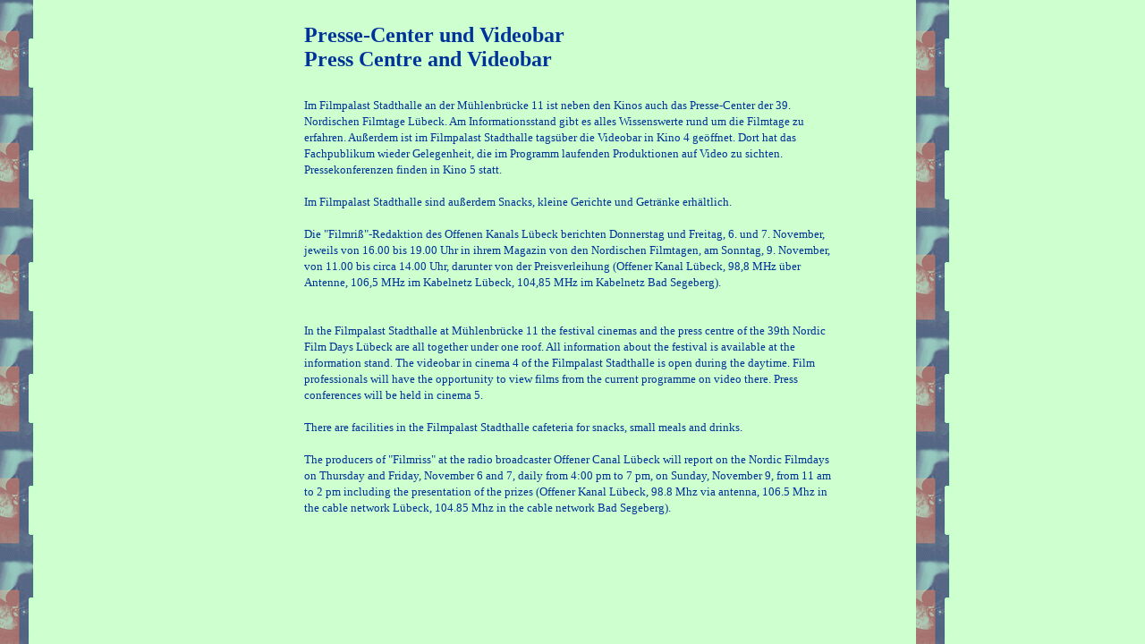

--- FILE ---
content_type: text/html
request_url: https://www.nordische-filmtage.de/97/presse-center/index.html
body_size: 1243
content:
<!DOCTYPE HTML PUBLIC "-//SoftQuad//DTD HoTMetaL PRO 4.0::19970714::extensions to HTML 4.0//EN" "hmpro4.dtd">
<HTML><HEAD><TITLE>39. Nordische Filmtage L&uuml;beck - Presse-Center und Videobar </TITLE></HEAD><BODY BACKGROUND="../images/bgr-2-d.gif" TEXT="#003399" LINK="#003399" VLINK="#003399" ALINK="#CC3333" BGCOLOR="#CCFFCC"><BLOCKQUOTE><!--#include
virtual="../incl/ebene4topmenu.shtml" --><CENTER><TABLE WIDTH="620" CELLSPACING="10" CELLPADDING="0"><TR><TD><FONT SIZE="+2"><B>Presse-Center und Videobar<BR>Press Centre and Videobar</B></FONT><BR></TD></TR><TR><TD> <BR><FONT SIZE="-1">Im Filmpalast Stadthalle an der M&uuml;hlenbr&uuml;cke 11 ist neben den Kinos auch das Presse-Center der 39. Nordischen Filmtage L&uuml;beck. Am Informationsstand gibt es alles Wissenswerte rund um die Filmtage zu erfahren. Au&szlig;erdem ist im Filmpalast Stadthalle tags&uuml;ber die Videobar in Kino 4 ge&ouml;ffnet. Dort hat das Fachpublikum wieder Gelegenheit, die im Programm laufenden Produktionen auf Video zu sichten. Pressekonferenzen finden in Kino 5 statt. <BR><BR>Im Filmpalast Stadthalle sind au&szlig;erdem Snacks, kleine Gerichte und Getr&auml;nke erh&auml;ltlich.<BR><BR>Die &quot;Filmri&szlig;&quot;-Redaktion des Offenen Kanals L&uuml;beck berichten Donnerstag und Freitag, 6. und 7. November, jeweils von 16.00 bis 19.00 Uhr in ihrem Magazin von den Nordischen Filmtagen, am Sonntag, 9. November, von 11.00 bis circa 14.00 Uhr, darunter von der Preisverleihung (Offener Kanal L&uuml;beck, 98,8 MHz &uuml;ber Antenne, 106,5 MHz im Kabelnetz L&uuml;beck, 104,85 MHz im Kabelnetz Bad Segeberg). </FONT> <BR><BR><BR><FONT SIZE="-1">In the Filmpalast Stadthalle at M&uuml;hlenbr&uuml;cke 11 the festival cinemas and the press centre of the 39th Nordic Film Days L&uuml;beck are all together under one roof. All information about the festival is available at the information stand. The videobar in cinema 4 of the Filmpalast Stadthalle is open during the daytime. Film professionals will have the opportunity to view films from the current programme on video there. Press conferences will be held in cinema 5.<BR><BR>There are facilities in the Filmpalast Stadthalle cafeteria for snacks, small meals and drinks.<BR><BR>The producers of &quot;Filmriss&quot; at the radio broadcaster Offener Canal L&uuml;beck will report on the Nordic Filmdays on Thursday and Friday, November 6 and 7, daily from 4:00 pm to 7 pm, on Sunday, November 9, from 11 am to 2 pm including the presentation of the prizes (Offener Kanal L&uuml;beck, 98.8 Mhz via antenna, 106.5 Mhz in the cable network L&uuml;beck, 104.85 Mhz in the cable network Bad Segeberg). </FONT> </TD></TR></TABLE></CENTER></BLOCKQUOTE><BLOCKQUOTE><!--#include
virtual="../incl/ebene4rubrikfooter.shtml"--><!--#include
virtual="../incl/ebene4footer_filmtage.shtml"--><!--#include
virtual="../incl/ebene4copyright.shtml"--><!--#include
virtual="../incl/ebene4advertising.shtml"--></BLOCKQUOTE></BODY></HTML>
